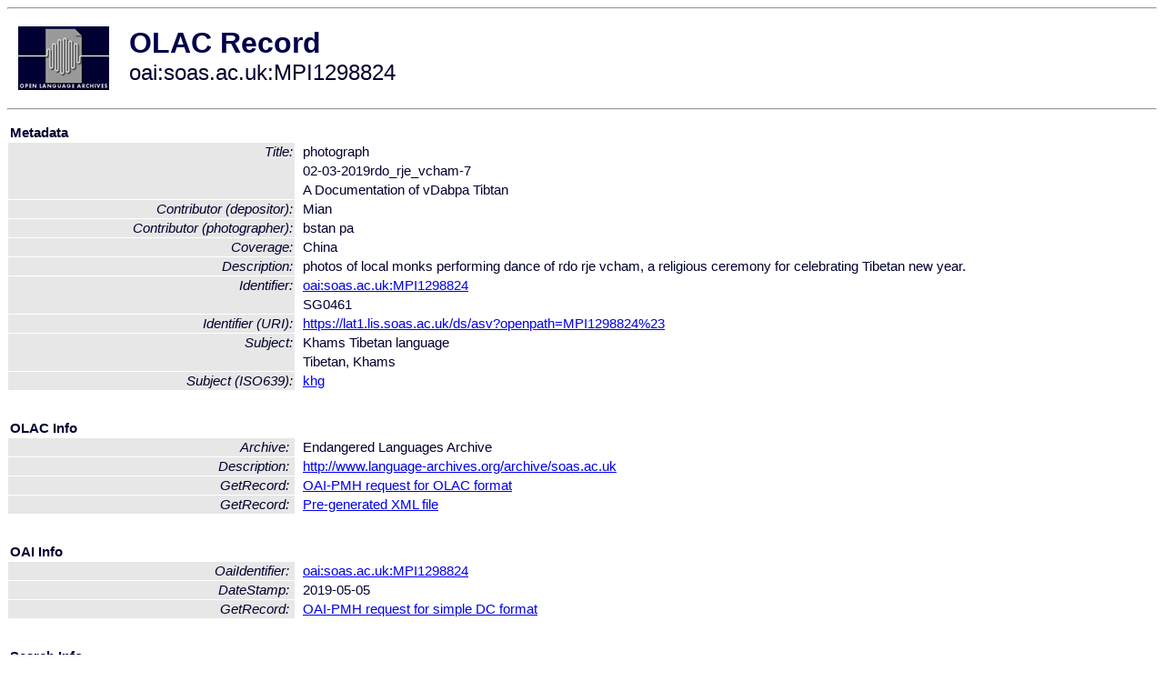

--- FILE ---
content_type: text/html
request_url: http://olac.ldc.upenn.edu/item/oai:soas.ac.uk:MPI1298824
body_size: 1538
content:
<HTML>
<HEAD>
<TITLE>OLAC Record: A Documentation of vDabpa Tibtan</TITLE>
<script type="text/javascript" src="/js/gatrack.js"></script>
<LINK REL="stylesheet" TYPE="text/css" HREF="/olac.css">
<meta http-equiv="Content-Type" content="text/html; charset=UTF-8">
<meta name="DC.Title" content="photograph">
<meta name="DC.Title" content="02-03-2019rdo_rje_vcham-7">
<meta name="DC.Title" content="A Documentation of vDabpa Tibtan">
<meta name="DC.Contributor" content="[role = depositor] Mian">
<meta name="DC.Contributor" content="[role = photographer] bstan pa">
<meta name="DC.Coverage" content="China">
<meta name="Description" content="photos of local monks performing dance of rdo rje vcham, a religious ceremony for celebrating Tibetan new year. ">
<meta name="DC.Identifier" content="oai:soas.ac.uk:MPI1298824">
<meta name="DC.Identifier" content="[URI] https://lat1.lis.soas.ac.uk/ds/asv?openpath=MPI1298824%23">
<meta name="DC.Identifier" content="SG0461">
<meta name="DC.Subject" content="[language = khg] Tibetan, Khams">
<meta name="Description" content="photos of local monks performing dance of rdo rje vcham, a religious ceremony for celebrating Tibetan new year. ">
<meta name="Keywords" content="China;[language = khg] Tibetan, Khams">
<style>
.lookup {width: 25%;}
.lookuptable {width: 100%;}
</style>
</HEAD>

<BODY>
<HR>
<TABLE CELLPADDING="10">
<TR>
<TD> <A HREF="/"><IMG SRC="/images/olac100.gif"
BORDER="0"></A></TD>
<TD><span style="color:#00004a; font-size:24pt; font-weight:bold"
>OLAC Record</span><br/><span style="font-size:18pt"
>oai:soas.ac.uk:MPI1298824</span></FONT></H1></TD>
</TR>
</TABLE>
<HR>

<p><table class=lookuptable cellspacing=1 cellpadding=2 border=0>
<tr><td colspan=3><b>Metadata</b></td></tr>
<tr><td class=lookup rowspan=3><i>Title:</i></td><td></td><td>photograph</td></tr>
<tr><td></td><td>02-03-2019rdo_rje_vcham-7</td></tr>
<tr><td></td><td>A Documentation of vDabpa Tibtan</td></tr>
<tr><td class=lookup ><i>Contributor (depositor):</i></td><td></td><td>Mian</td></tr>
<tr><td class=lookup ><i>Contributor (photographer):</i></td><td></td><td>bstan pa</td></tr>
<tr><td class=lookup ><i>Coverage:</i></td><td></td><td>China</td></tr>
<tr><td class=lookup ><i>Description:</i></td><td></td><td>photos of local monks performing dance of rdo rje vcham, a religious ceremony for celebrating Tibetan new year. </td></tr>
<tr><td class=lookup rowspan=2><i>Identifier:</i></td><td></td><td><a href="/item/oai:soas.ac.uk:MPI1298824">oai:soas.ac.uk:MPI1298824</a></td></tr>
<tr><td></td><td>SG0461</td></tr>
<tr><td class=lookup ><i>Identifier (URI):</i></td><td></td><td><a href="https://lat1.lis.soas.ac.uk/ds/asv?openpath=MPI1298824%23" onClick="_gaq.push(['_trackPageview', '/archive_item_clicks/soas.ac.uk']);">https://lat1.lis.soas.ac.uk/ds/asv?openpath=MPI1298824%23</a></td></tr>
<tr><td class=lookup rowspan=2><i>Subject:</i></td><td></td><td>Khams Tibetan language</td></tr>
<tr><td></td><td>Tibetan, Khams</td></tr>
<tr><td class=lookup ><i>Subject (ISO639):</i></td><td></td><td><a href="/language/khg">khg</a></td></tr>
<tr>
  <td colspan=3><br><p><b>OLAC Info</b></td>
</tr>
<tr>
  <td class=lookup><i>Archive:&nbsp;</i></td>
  <td></td>
  <td>Endangered Languages Archive</td>
</tr>
<tr>
  <td class=lookup><i>Description:&nbsp;</i></td>
  <td></td>
  <td><a href="/archive/soas.ac.uk">http://www.language-archives.org/archive/soas.ac.uk</a></td>
</tr>
<tr>
  <td class=lookup><i>GetRecord:&nbsp;</i></td>
  <td></td>
  <td><a href="/cgi-bin/olaca3.pl?verb=GetRecord&identifier=oai:soas.ac.uk:MPI1298824&metadataPrefix=olac">OAI-PMH request for OLAC format</a></td>
</tr>
<tr>
  <td class=lookup><i>GetRecord:&nbsp;</i></td>
  <td></td>
  <td><a href="/static-records/oai:soas.ac.uk:MPI1298824.xml">Pre-generated XML file</td><tr>
  <td colspan=3><br><p><b>OAI Info</b></td>
</tr>
<tr>
  <td class=lookup><i>OaiIdentifier:&nbsp;</i></td>
  <td></td>
  <td><a href="/item/oai:soas.ac.uk:MPI1298824">oai:soas.ac.uk:MPI1298824</a></td>
</tr>
<tr>
  <td class=lookup><i>DateStamp:&nbsp;</i></td>
  <td></td><td>2019-05-05</td>
</tr>
<tr>
  <td class=lookup><i>GetRecord:&nbsp;</i></td>
  <td></td>
  <td><a href="/cgi-bin/olaca3.pl?verb=GetRecord&identifier=oai:soas.ac.uk:MPI1298824&metadataPrefix=oai_dc">OAI-PMH request for simple DC format</a></td>
</tr><tr><td colspan=3><br><p><b>Search Info</b></td></tr><tr><td class=lookup><i>Citation:&nbsp;</i></td><td></td><td>Mian (depositor); bstan pa (photographer). n.d. Endangered Languages Archive.
</td></tr><tr><td class=lookup><i>Terms:&nbsp;</i></td><td></td><td>area_Asia country_CN iso639_khg</td></tr><tr><td colspan=3><br><p><b>Inferred Metadata</b></td></tr><tr><td class="lookup"><i>Country:&nbsp;</i></td><td></td><td><a href="/search?q=country_CN&a=---+all+archives+">China</a></tr><tr><td class="lookup"><i>Area:&nbsp;</i></td><td></td><td><a href="/search?q=area_Asia&a=---+all+archives+">Asia</a></tr></table>
<script type="text/javascript">
_gaq.push(['_trackPageview', '/item/']);
_gaq.push(['_trackPageview',
           '/archive_item_hits/soas.ac.uk']);
</script>
<hr>
<div class="timestamp">
http://www.language-archives.org/item.php/oai:soas.ac.uk:MPI1298824<br>
Up-to-date as of: Mon Oct 18 19:52:00 EDT 2021</div>

</BODY>
</HTML>
